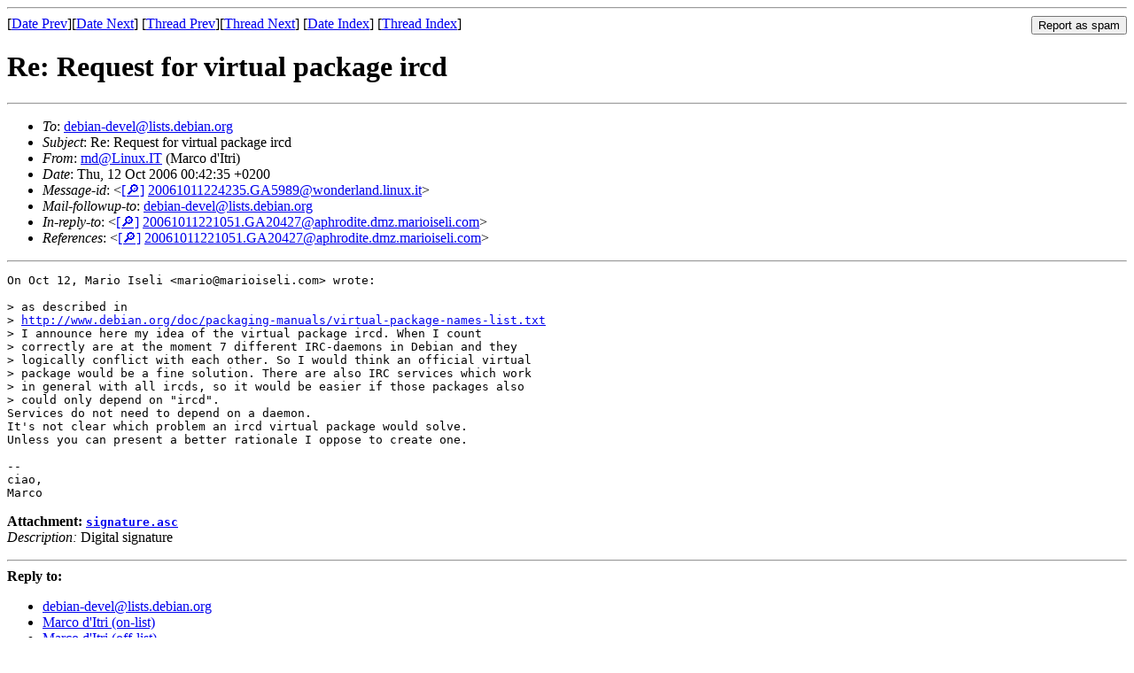

--- FILE ---
content_type: text/html
request_url: https://lists.debian.org/debian-devel/2006/10/msg00485.html
body_size: 1757
content:
<!-- MHonArc v2.6.19 -->
<!--X-Subject: Re: Request for virtual package ircd -->
<!--X-From-R13: zqNZvahk.WF ([nepb q'Wgev) -->
<!--X-Date: Wed, 11 Oct 2006 22:42:47 +0000 -->
<!--X-Message-Id: 20061011224235.GA5989@wonderland.linux.it -->
<!--X-Content-Type: multipart/signed -->
<!--X-Reference: 20061011221051.GA20427@aphrodite.dmz.marioiseli.com -->
<!--X-Derived: pgpQIJ4iPtsFM.pgp -->
<!--X-Head-End-->
<!DOCTYPE HTML PUBLIC "-//W3C//DTD HTML 4.01 Transitional//EN"
        "http://www.w3.org/TR/html4/loose.dtd">
<html>
<head>
<title>Re: Request for virtual package ircd</title>
<link rev="made" href="mailto:md@Linux.IT">
<link rel="index" href="maillist.html">
<link rel="top" href="thrd2.html">
<link rel="up" href="msg00483.html">
<link rel="prev" href="msg00537.html">
<link rel="next" href="msg00469.html">
<meta name="viewport" content="width=device-width, initial-scale=1">
<style>
pre {
  white-space: pre-wrap;
}
</style>
</head>
<body>
<!--X-Body-Begin-->
<!--X-User-Header-->
<!--X-User-Header-End-->
<!--X-TopPNI-->
<hr>
<form method="POST" action="/cgi-bin/spam-report.pl">
<input type="hidden" name="listname" value="debian-devel" />
<input type="hidden" name="msg" value="msg00485.html" />
<input type="hidden" name="date" value="2006/10" />
<input type="submit" value="Report as spam" style="float: right"  />

[<a href="msg00481.html">Date Prev</a>][<a href="msg00482.html">Date Next</a>]
[<a href="msg00537.html">Thread Prev</a>][<a href="msg00469.html">Thread Next</a>]
[<a href="maillist.html#00485">Date Index</a>]
[<a href="thrd2.html#00485">Thread Index</a>]
</form>


<!--X-TopPNI-End-->
<!--X-MsgBody-->
<!--X-Subject-Header-Begin-->
<h1>Re: Request for virtual package ircd</h1>
<hr>
<!--X-Subject-Header-End-->
<!--X-Head-of-Message-->
<ul>
<li><em>To</em>: <a href="mailto:debian-devel%40lists.debian.org">debian-devel@lists.debian.org</a></li>
<li><em>Subject</em>: Re: Request for virtual package ircd</li>
<li><em>From</em>: <a href="mailto:md%40Linux.IT">md@Linux.IT</a> (Marco d'Itri)</li>
<li><em>Date</em>: Thu, 12 Oct 2006 00:42:35 +0200</li>
<li><em>Message-id</em>: &lt;<A HREF="/msgid-search/20061011224235.GA5989@wonderland.linux.it">[&#128270;]</a>&nbsp;<a href="msg00485.html">20061011224235.GA5989@wonderland.linux.it</A>&gt;</li>
<li><em>Mail-followup-to</em>: <a href="mailto:debian-devel%40lists.debian.org">debian-devel@lists.debian.org</a></li>
<li><em>In-reply-to</em>: &lt;<A HREF="/msgid-search/20061011221051.GA20427@aphrodite.dmz.marioiseli.com">[&#128270;]</a>&nbsp;<a href="msg00483.html">20061011221051.GA20427@aphrodite.dmz.marioiseli.com</A>&gt;</li>
<li><em>References</em>: &lt;<A HREF="/msgid-search/20061011221051.GA20427@aphrodite.dmz.marioiseli.com">[&#128270;]</a>&nbsp;<a href="msg00483.html">20061011221051.GA20427@aphrodite.dmz.marioiseli.com</A>&gt;</li>
</ul>
<!--X-Head-of-Message-End-->
<!--X-Head-Body-Sep-Begin-->
<hr>
<!--X-Head-Body-Sep-End-->
<!--X-Body-of-Message-->
<pre>On Oct 12, Mario Iseli &lt;mario@marioiseli.com&gt; wrote:

&gt; as described in
&gt; <a  rel="nofollow" href="http://www.debian.org/doc/packaging-manuals/virtual-package-names-list.txt">http://www.debian.org/doc/packaging-manuals/virtual-package-names-list.txt</a>
&gt; I announce here my idea of the virtual package ircd. When I count
&gt; correctly are at the moment 7 different IRC-daemons in Debian and they
&gt; logically conflict with each other. So I would think an official virtual
&gt; package would be a fine solution. There are also IRC services which work
&gt; in general with all ircds, so it would be easier if those packages also
&gt; could only depend on &quot;ircd&quot;.
Services do not need to depend on a daemon.
It's not clear which problem an ircd virtual package would solve.
Unless you can present a better rationale I oppose to create one.

-- 
ciao,
Marco
</pre><p><strong>Attachment:
<a href="pgpQIJ4iPtsFM.pgp" ><tt>signature.asc</tt></a></strong><br>
<em>Description:</em> Digital signature</p>

<!--X-Body-of-Message-End-->
<!--X-MsgBody-End-->
<!--X-Follow-Ups-->
<hr />
<strong>Reply to:</strong>
<ul>
  <li><a href="mailto:debian-devel&#64;lists.debian.org?in-reply-to=&lt;20061011224235.GA5989@wonderland.linux.it&gt;&amp;subject=Re:%20Re: Request for virtual package ircd">debian-devel&#64;lists.debian.org</a></li>
  <li><a href="mailto:md@Linux.IT?in-reply-to=&lt;20061011224235.GA5989@wonderland.linux.it&gt;&amp;subject=Re:%20Re: Request for virtual package ircd&amp;cc=debian-devel&#64;lists.debian.org">Marco d'Itri (on-list)</a></li>
  <li><a href="mailto:md@Linux.IT?in-reply-to=&lt;20061011224235.GA5989@wonderland.linux.it&gt;&amp;subject=Re:%20Re: Request for virtual package ircd">Marco d'Itri (off-list)</a></li>
</ul>
<hr />
<ul><li><strong>Follow-Ups</strong>:
<ul>
<li><strong><a name="00469" href="msg00469.html">Re: Request for virtual package ircd</a></strong>
<ul><li><em>From:</em> tony mancill &lt;tmancill@debian.org&gt;</li></ul></li>
</ul></li></ul>
<!--X-Follow-Ups-End-->
<!--X-References-->
<ul><li><strong>References</strong>:
<ul>
<li><strong><a name="00483" href="msg00483.html">Request for virtual package ircd</a></strong>
<ul><li><em>From:</em> Mario Iseli &lt;mario@marioiseli.com&gt;</li></ul></li>
</ul></li></ul>
<!--X-References-End-->
<!--X-BotPNI-->
<ul>
<li>Prev by Date:
<strong><a href="msg00481.html">Re: Request for virtual package ircd</a></strong>
</li>
<li>Next by Date:
<strong><a href="msg00482.html">Re: Bug#392315: ITP: datrie -- Double-array trie library</a></strong>
</li>
<li>Previous by thread:
<strong><a href="msg00537.html">Re: Request for virtual package ircd</a></strong>
</li>
<li>Next by thread:
<strong><a href="msg00469.html">Re: Request for virtual package ircd</a></strong>
</li>
<li>Index(es):
<ul>
<li><a href="maillist.html#00485"><strong>Date</strong></a></li>
<li><a href="thrd2.html#00485"><strong>Thread</strong></a></li>
</ul>
</li>
</ul>

<!--X-BotPNI-End-->
<!--X-User-Footer-->
<!--X-User-Footer-End-->
</body>
</html>
